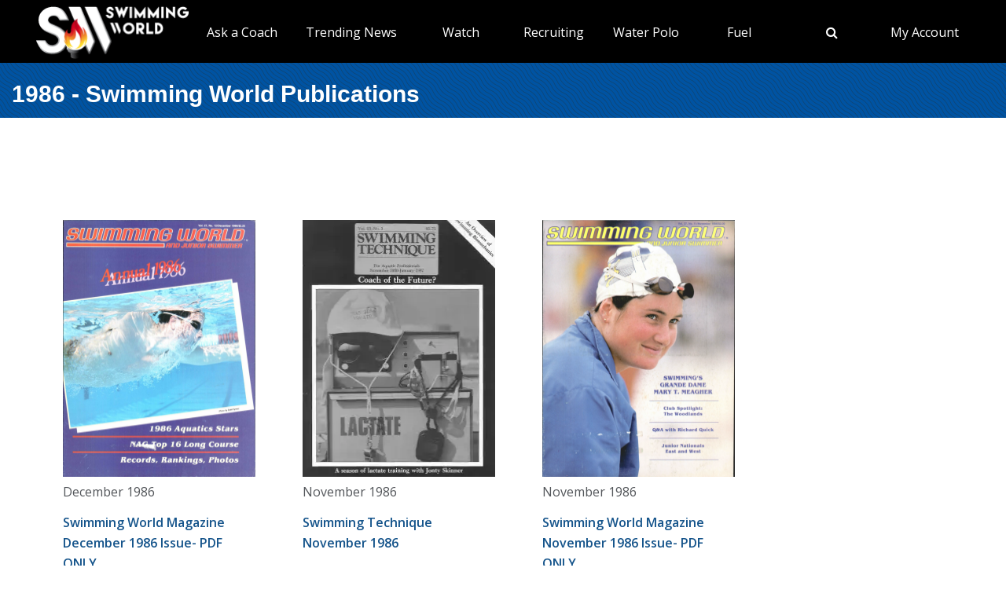

--- FILE ---
content_type: text/html; charset=utf-8
request_url: https://swimmingworld.azureedge.net/issues/1986
body_size: 5856
content:

<!DOCTYPE html>
<html>
<head>
<link rel="stylesheet" type="text/css" href="/news/wp-content/themes/readpress/assets/bootstrap/css/bootstrap.min.css?11_0_1_9_635596372062300419" />

<meta name="viewport" content="width=device-width, initial-scale=1">
<meta http-equiv="X-UA-Compatible" content="IE=edge" />

<title>1986 - Swimming World Publications</title>


<link rel="canonical" href="https://www.swimmingworldmagazine.com/issues/1986" />
<meta name="robots" content="index,follow" />
<meta name="p:domain_verify" content="d170d475cc49e56f9201e301632a96dd"/>
<link rel="apple-touch-icon" sizes="180x180" href="https://vmrw8k5h.tinifycdn.com/fave/apple-touch-icon.png">
<link rel="icon" type="image/png" sizes="32x32" href="https://vmrw8k5h.tinifycdn.com/fave/favicon-32x32.png">
<link rel="icon" type="image/png" sizes="16x16" href="https://vmrw8k5h.tinifycdn.com/fave/favicon-16x16.png">
<link rel="manifest" href="https://vmrw8k5h.tinifycdn.com/fave/site.webmanifest">
<link rel="mask-icon" href="https://vmrw8k5h.tinifycdn.com/fave/safari-pinned-tab.svg" color="#5bbad5">
<link rel="shortcut icon" href="https://vmrw8k5h.tinifycdn.com/fave/favicon.ico">
<meta name="msapplication-TileColor" content="#da532c">
<meta name="msapplication-config" content="https://vmrw8k5h.tinifycdn.com/fave/browserconfig.xml">
<meta name="theme-color" content="#ffffff">


<link rel="stylesheet" id="redux-google-fonts-css" type="text/css" href="//fonts.googleapis.com/css?family=Open+Sans%3A300%2C400%2C600%2C700%2C800%2C300italic%2C400italic%2C600italic%2C700italic%2C800italic%7CFjalla+One%3A400&#038;ver=1402105186" media="all" />
<script src="https://lngtd.com/swimmingworld.js"></script>
<link rel="stylesheet" type="text/css" href="//vmrw8k5h.tinifycdn.com/news/wp-content/themes/readpress/assets/fontawesome/css/font-awesome.min.css?2025_7_0_0m" />
<link rel="stylesheet" type="text/css" href="//vmrw8k5h.tinifycdn.com/news/wp-content/themes/readpress/assets/css/base.css?2025_7_0_0m" />
<link rel="stylesheet" type="text/css" href="//vmrw8k5h.tinifycdn.com/news/wp-content/themes/readpress-child/style.css?2025_7_0_0m" />
<link rel="stylesheet" type="text/css" href="//vmrw8k5h.tinifycdn.com/site/css/base.css?2025_7_0_0m" />
<link rel="stylesheet" type="text/css" href="//vmrw8k5h.tinifycdn.com/site/css/sw.css?2025_7_0_0m" />
<link rel="stylesheet" type="text/css" href="//vmrw8k5h.tinifycdn.com/site/css/sw-menu.css?2025_7_0_0m" />
<link rel="stylesheet" type="text/css" href="//vmrw8k5h.tinifycdn.com/app/js/jquery-ui/jquery-ui.min.css?2025_7_0_0m" />
<link rel="stylesheet" type="text/css" href="//vmrw8k5h.tinifycdn.com/app/js/jquery-ui/jquery-ui.theme.min.css?2025_7_0_0m" />
<link rel="stylesheet" type="text/css" href="//vmrw8k5h.tinifycdn.com/app/js/jquery-ui/jquery-ui.structure.min.css?2025_7_0_0m" />

<script type="text/javascript" src="//vmrw8k5h.tinifycdn.com/app/js/jquery/jquery-3.6.4.min.js?2025_7_0_0m"></script>
<script type="text/javascript" src="//vmrw8k5h.tinifycdn.com/app/js/jquery-ui/jquery-ui.js?2025_7_0_0m"></script>
<script type="text/javascript" src="//vmrw8k5h.tinifycdn.com/site/javascript/metafusebase.js?2025_7_0_0m"></script>
<script type="text/javascript" src="//vmrw8k5h.tinifycdn.com/site/javascript/sw.js?2025_7_0_0m"></script>
<script type="text/javascript" src="//vmrw8k5h.tinifycdn.com/site/javascript/metafusesitemapnav.js?2025_7_0_0m"></script>

<script type="text/javascript">
	PreviousPageUrl = "";
ReturnUrl = "/issues/1986";
PICDN = "//vmrw8k5h.tinifycdn.com";
$(document).ready(function(){PI_SiteMapNav_SetupNavigationMenu('pageHeader_nav','','mainnav-item','mainnav-item-child');});
</script>




	<link rel="stylesheet" id="woocommerce-layout-css" href="/news/wp-content/plugins/woocommerce/assets/css/woocommerce-layout.css?ver=2.4.6" type="text/css" media="all">
	<link rel="stylesheet" id="woocommerce-smallscreen-css" href="/news/wp-content/plugins/woocommerce/assets/css/woocommerce-smallscreen.css?ver=2.4.6" type="text/css" media="only screen and (max-width: 768px)">
	<link rel="stylesheet" id="woocommerce-general-css" href="/news/wp-content/plugins/woocommerce/assets/css/woocommerce.css?ver=2.4.6" type="text/css" media="all">
</head>
<body id="htmlBody" class="woocommerce woocommerce-page">
<form method="post" action="./1986" id="form">
<div class="aspNetHidden">
<input type="hidden" name="__VIEWSTATE" id="__VIEWSTATE" value="w//gSfB8mmO6W75OH1AgXwusX7VdsMa3n2PslfoevOrwvBZA6LTi6ikCVMbsrP3GTxZzk0uaptCr19k2gRVgm9uMuK0bVOFxpfAL06qbJbcIRIk/0N9hNwOwkaNWDAUBfFZaVc/lcEWQBIJ3ZKAEfx1klDXHLbplLQRO/Oxde662TtoTPaOn6CrahOnJT7zHv/NWEfc55kBA6YEBQwKmbMUqGN2PgURLbDeyRtknL9Q=" />
</div>

<div class="aspNetHidden">

	<input type="hidden" name="__VIEWSTATEGENERATOR" id="__VIEWSTATEGENERATOR" value="E658F0F8" />
</div>

<div id="allcontent" class="container-wrap">
    <div class="navresp" id="navresp" style="display: none;"></div>
    <header class="header">
            <div class="header-top"> <!--<a class="header-top-join" href="/join">SwimmingWorld.com - Online home of the International Swimming Hall of Fame</a>--> <a class="header-top-join-now" href="/join">Subscribe Today!</a></div>
            <div class="header-main">
            <div class="header-main-full-logo">
                <a href="/" class="header-sw-ishof-logo">
                    <img src="//vmrw8k5h.tinifycdn.com/i/swimming-world-logo.png" alt="Swimming World" /></a>
                <a href="/" class="header-sw-ishof-logo-mobile">
                    <img src="//vmrw8k5h.tinifycdn.com/i/swimming-world-logo-mobile.png" alt="Swimming World" /></a>
            </div>
            <div class="header-nav">
                <div id="pageHeader_nav" class="mainnav"><nav><ul id="pageHeader_nav_l" class="mainnav"><li class="mainnav-item mainnav-li-nochildren"><a href="/news/category/college" >NCAA Updates</a></li><li class="mainnav-item"><a href="/news/on-demand-coaching-advice-for-swimmers-from-david-marsh/" >Ask a Coach</a><div  id ="92b0fe2f1a6341508872bb3874956f41" class="mainnav-item-child" style="display:none;"><ul class="mainnav-item-child-section"><li class="mainnav-item-child"><a href="/news/on-demand-coaching-advice-for-swimmers-from-david-marsh/">Ask a Coach</a></li><li class="mainnav-item-child"><a href="https://hey.speak-to.ai/david-marsh">Ask Coach David Marsh</a></li><li class="mainnav-item-child"><a href="/news/product/swimming-world-free-trial-2025/">Free 3 Month Premium Subscription</a></li><li class="mainnav-item-child"><a href="https://apps.apple.com/us/app/swimming-world-mag/id6504402990">Download SW App (iPhone)</a></li></ul></div></li><li class="mainnav-item"><a href="/news/" >Trending News</a><div  id ="5679e81dc5f744daa4a0fe3d36fb8098" class="mainnav-item-child" style="display:none;"><ul class="mainnav-item-child-section"><li class="mainnav-item-child"><a href="/news/category/all">Breaking News</a></li><li class="mainnav-item-child"><a href="/news/category/usa/">USA</a><div class="mainnav-item-child-child"><ul class="mainnav-item-child-child-section"><li><a href="/news/asca-announces-finalists-for-george-haines-coach-of-the-year-award/">ASCA</a></li></ul></div></li></ul><ul class="mainnav-item-child-section"><li class="mainnav-item-child"><a href="/news/swim-tell/">Podcasts</a></li><li class="mainnav-item-child"><a href="/">NCAA </a></li><li class="mainnav-item-child"><a href="/">Quizzes</a><div class="mainnav-item-child-child"><ul class="mainnav-item-child-child-section"><li><a href="/news/test-your-knowledge-of-the-sport-of-swimming-with-a-10-question-quiz/">Test Your Swim Knowledge</a></li></ul></div></li><li class="mainnav-item-child"><a href="/news/category/college">College</a></li><li class="mainnav-item-child"><a href="/news/category/world/">World</a></li></ul><ul class="mainnav-item-child-section"><li class="mainnav-item-child"><a href="/news/category/water-polo/">Water Polo </a></li><li class="mainnav-item-child"><a href="/news/category/synchronized-swimming/">Artistic Swimming</a></li><li class="mainnav-item-child"><a href="/news/category/high-school/">High School</a></li><li class="mainnav-item-child"><a href="/news/category/diving/">Diving</a></li><li class="mainnav-item-child"><a href="/news/category/masters/">US Masters </a></li><li class="mainnav-item-child"><a href="/news-categories">Additional Categories</a></li><li class="mainnav-item-child"><a href="/news/category/industry/">Industry News</a></li><li class="mainnav-item-child"><a href="https://www.youtube.com/@SwimmingWorldMag">Videos</a></li><li class="mainnav-item-child"><a href="/news/swimming-resource-guide/">Explore</a><div class="mainnav-item-child-child"><ul class="mainnav-item-child-child-section"><li><a href="/time-conversion">Convert Times</a></li><li><a href="/subscribe/checkout">Subscribe</a></li><li><a href="/news/swimming-world-archive/">Swimming World Archive</a></li><li><a href="news/product-category/back-issues/2025/">2025 Swimming World</a></li><li><a href="/news/product-category/back-issues/2024-swimming-world-magazine-pdf-download/">2024 Swimming World</a></li><li><a href="/news/product-category/back-issues/2023-swimming-world-magazine-pdf-download/">2023 Swimming World</a></li><li><a href="/news/media-kit/">Media Kit</a></li><li><a href="/swim-cgi/">Workouts</a></li><li><a href="/news/swimming-jobs">Jobs</a></li><li><a href="/news/attention-high-school-swimmers-get-on-swimming-worlds-college-recruit-watch-list/">High School Recruits</a></li><li><a href="/news/swimming-world-honorees/">SW Awards And Recognitions</a></li><li style="width:160px"><a href="/meets/">Meets</a></li></ul></div></li></ul></div></li><li class="mainnav-item"><a href="/" >Watch</a><div  id ="9e9f5dfbc1464ceab0e3bb2b2a45b5a7" class="mainnav-item-child" style="display:none;"><ul class="mainnav-item-child-section"><li class="mainnav-item-child"><a href="/news/eurovision-sport-live-european-championships/">Live & Streaming TV</a></li><li class="mainnav-item-child"><a href="/eurovision">Eurovision Sport</a></li><li class="mainnav-item-child"><a href="/news/swim-tell/">Swim & Tell Podcast</a></li><li class="mainnav-item-child"><a href="https://www.youtube.com/@SwimmingWorldMag">SW YouTube</a></li><li class="mainnav-item-child"><a href="https://www.usaswimming.org/utility/landing-pages/usa-swimming-network">USA Swimming Network</a></li><li class="mainnav-item-child"><a href="https://www.worldaquatics.com/where-to-watch/live&ondemand">World Aquatics</a></li></ul></div></li><li class="mainnav-item"><a href="/" >Recruiting</a><div  id ="41b4ecd2f8b54769b6d2cb0e8463538f" class="mainnav-item-child" style="display:none;"><ul class="mainnav-item-child-section"><li class="mainnav-item-child"><a href="/news/attention-high-school-swimmers-get-on-swimming-worlds-college-recruit-watch-list/">Send Us Your Commit!</a></li><li class="mainnav-item-child"><a href="https://docs.google.com/forms/d/e/1FAIpQLSffipqdPmrZL-A3v3VI5JNaGf7_zC8g6DpHaOUta9lmMFnlOQ/viewform">College Commit Form</a></li><li class="mainnav-item-child"><a href="https://www.swimmingworldmagazine.com/news/get-recruited/">Get Recruited</a></li><li class="mainnav-item-child"><a href="/news/how-do-you-navigate-the-new-era-of-college-recruiting//">Advisors</a></li></ul></div></li><li class="mainnav-item"><a href="/news/category/water-polo/" >Water Polo </a><div  id ="05ec8d795571498e98060e8ec10f660d" class="mainnav-item-child" style="display:none;"><ul class="mainnav-item-child-section"><li class="mainnav-item-child"><a href="/news/category/water-polo/">Breaking News</a></li><li class="mainnav-item-child"><a href="https://usawaterpolo.org/splash.aspx?id=splash_34">Try Water Polo for Free</a></li></ul><ul class="mainnav-item-child-section"><li class="mainnav-item-child"><a href="/news/usc-new-look-stop-ucla-repeat-ncaa-2025//">NCAA Water Polo Championships</a><div class="mainnav-item-child-child"><ul class="mainnav-item-child-child-section"><li><a href="news/ucla-stuns-usc-at-the-buzzer-to-win-2025-ncaa-mens-water-polo-championship-11-10//">NCAA Championship</a></li></ul></div></li><li class="mainnav-item-child"><a href="https://xdigital.spiweb.com/publication/?i=849369">USA Water Polo SkipShot Magazine</a></li></ul></div></li><li class="mainnav-item"><a href="/" >Fuel</a><div  id ="c36da6605a22469cbf97788d55bf97ff" class="mainnav-item-child" style="display:none;"><ul class="mainnav-item-child-section"><li class="mainnav-item-child"><a href="news/6-meet-day-nutrition-strategies-swimmers-should-know/">Meet Day Fuel Ideas</a></li><li class="mainnav-item-child"><a href="news/3-fast-snacks-your-athlete-can-use-before-and-during-practice-video-included/">3 Fast Snacks</a></li><li class="mainnav-item-child"><a href="/news/a-super-bowl-food-quiz-a-look-at-the-nutrition-in-the-big-game-snacks/">Super Bowl Food Quiz</a></li><li class="mainnav-item-child"><a href="news/5-hidden-reasons-athletes-stay-tired-and-what-you-can-do-about-it/">5 Hidden Reasons You're Tired</a></li></ul></div></li><li class="mainnav-item mainnav-li-nochildren"><a href="javascript:;" onclick="search_OpenSearch()"><span class="fa fa-search"></span></a></li><li class="mainnav-item"><a href="/members/home" >My Account</a><div  id ="00b415ec639245d09d66836b72aa7ce5" class="mainnav-item-child" style="margin-left:-140px;display:none;"><ul class="mainnav-item-child-section"><li class="mainnav-item-child"><a href="/news/cart/">View Cart</a></li><li class="mainnav-item-child"><a href="/members/home">My Account Login</a><div class="mainnav-item-child-child"><ul class="mainnav-item-child-child-section"><li><a href="/issues/vault">Library-Institutional Login</a></li></ul></div></li><li class="mainnav-item-child"><a href="/news/my-account/customer-logout/">Log Out</a></li><li class="mainnav-item-child"><a href="/news/contact/">Contact Us</a></li></ul></div></li></ul></nav></div>
            </div>
            <div id="search_Overlay">
                <div class="search-button-close"><select id="search_SortBy" class="search-button-select" onchange="search_SortByChanged();"><option value="">Sort By Relevance</option><option value="date">Sort By Date</option></select><a href="javascript:;" onclick="search_CloseSearch()"><span class="search-overlay-close-button"><span class="fa fa-times fa-3x"></span></span></a></div>
                <div class="search-overlay-inner">
					<div class="header-main-full-logo">
					    <a onclick="search_CloseSearch();" class="header-sw-ishof-logo"><img src="//swimmingworld.azureedge.net/i/swimming-world-logo-white.png" alt="Swimming World" /></a>
						<a onclick="search_CloseSearch();" class="header-sw-ishof-logo-mobile"><img src="//swimmingworld.azureedge.net/i/swimming-world-logo-mobile-white.png" alt="Swimming World" /></a>
                      
					</div>
                    <div class="search-form search-overlay-form" id="search_overlayForm">
                        <input type="search" id="search_Input" class="search-input" name="search_Input" value="" placeholder="search" onkeyup="search_OnKeyUp(this)" autocomplete="off" onkeypress="return search_OnKeyDown(event);"><label class="search-label" for="search_Input">Type keyword(s) to search</label>
                    </div>
				</div>
                <div id="search_Results" class="search-sitesearch posts-loop posts-loop-list"></div>
                <div id="search_loader" class=""></div>
            </div>
            <div class="nav-menu" onclick="PI_SiteMapNav_ToggleMainNavResponsive(event, 'pageHeader_nav', 'navresp', 'mainnav-item');">
                <img src="/i/menu.svg" style="width: 45px; height: 32px;" width="45" height="32" alt="menu">
            </div>

        </div>
        
        <div id="pageHeader_title" class="content-title-bar">
            <h1 class="content-title">
                1986 - Swimming World Publications
            </h1>
        </div>
    </header>




<div class="content-fullwidth">


	<div class="mT50">
	<div id="postList">
	<div class="first post-159650 total-access-download"><div><a href="/issues/1986/swimming-world-magazine-december-1986-issue "><img style="width:245px;height:327px;" src="https://i0.wp.com/www.swimmingworldmagazine.com/news/wp-content/uploads/2015/10/swimming-world-magazine-december-1986-cover.png?fit=245%2C327&ssl=1"></a></div><div class="mT10"><i class="fa"></i><time datetime="1986-12-01T18:34-07:00">December 1986</time></div><div class="mT15"><h3><a href="/issues/1986/swimming-world-magazine-december-1986-issue">Swimming World Magazine December 1986 Issue- PDF ONLY</a></h3></div></div><div class="post-497122 total-access-download"><div><a href="/issues/1986/swimming-technique-1986-11 "><img style="width:245px;height:327px;" src="https://i0.wp.com/www.swimmingworldmagazine.com/news/wp-content/uploads/2022/02/198611.jpg?fit=245%2C327&ssl=1"></a></div><div class="mT10"><i class="fa"></i><time datetime="1986-11-01T21:59-07:00">November 1986</time></div><div class="mT15"><h3><a href="/issues/1986/swimming-technique-1986-11">Swimming Technique November 1986</a></h3></div></div><div class="post-159651 total-access-download"><div><a href="/issues/1986/swimming-world-magazine-november-1986-issue "><img style="width:245px;height:327px;" src="https://i0.wp.com/www.swimmingworldmagazine.com/news/wp-content/uploads/2015/10/swimming-world-magazine-november-1986-cover.png?fit=245%2C327&ssl=1"></a></div><div class="mT10"><i class="fa"></i><time datetime="1986-11-01T18:34-07:00">November 1986</time></div><div class="mT15"><h3><a href="/issues/1986/swimming-world-magazine-november-1986-issue">Swimming World Magazine November 1986 Issue- PDF ONLY</a></h3></div></div><div class="last post-497650 total-access-download"><div><a href="/issues/1986/swim-magazine-1986-10 "><img style="width:245px;height:327px;" src="https://i0.wp.com/www.swimmingworldmagazine.com/news/wp-content/uploads/2022/02/SM-VolII-5-OctNov-1986-1.jpg?fit=245%2C327&ssl=1"></a></div><div class="mT10"><i class="fa"></i><time datetime="1986-10-19T2:45-07:00">October 1986</time></div><div class="mT15"><h3><a href="/issues/1986/swim-magazine-1986-10">SWIM Magazine October 1986</a></h3></div></div><div class="first post-159652 total-access-download"><div><a href="/issues/1986/swimming-world-magazine-october-1986-issue "><img style="width:245px;height:327px;" src="https://i0.wp.com/www.swimmingworldmagazine.com/news/wp-content/uploads/2015/10/swimming-world-magazine-october-1986-cover.png?fit=245%2C327&ssl=1"></a></div><div class="mT10"><i class="fa"></i><time datetime="1986-10-01T18:34-07:00">October 1986</time></div><div class="mT15"><h3><a href="/issues/1986/swimming-world-magazine-october-1986-issue">Swimming World Magazine October 1986 Issue- PDF ONLY</a></h3></div></div><div class="post-159653 total-access-download"><div><a href="/issues/1986/swimming-world-magazine-september-1986-issue "><img style="width:245px;height:327px;" src="https://i0.wp.com/www.swimmingworldmagazine.com/news/wp-content/uploads/2015/10/swimming-world-magazine-september-1986-cover.png?fit=245%2C327&ssl=1"></a></div><div class="mT10"><i class="fa"></i><time datetime="1986-09-01T18:34-07:00">September 1986</time></div><div class="mT15"><h3><a href="/issues/1986/swimming-world-magazine-september-1986-issue">Swimming World Magazine September 1986 Issue- PDF ONLY</a></h3></div></div><div class="post-497119 total-access-download"><div><a href="/issues/1986/swimming-technique-1986-08 "><img style="width:245px;height:327px;" src="https://i0.wp.com/www.swimmingworldmagazine.com/news/wp-content/uploads/2022/02/198608.jpg?fit=245%2C327&ssl=1"></a></div><div class="mT10"><i class="fa"></i><time datetime="1986-08-01T21:46-07:00">August 1986</time></div><div class="mT15"><h3><a href="/issues/1986/swimming-technique-1986-08">Swimming Technique August 1986</a></h3></div></div><div class="last post-159654 total-access-download"><div><a href="/issues/1986/swimming-world-magazine-august-1986-issue "><img style="width:245px;height:327px;" src="https://i0.wp.com/www.swimmingworldmagazine.com/news/wp-content/uploads/2015/10/swimming-world-magazine-august-1986-cover.png?fit=245%2C327&ssl=1"></a></div><div class="mT10"><i class="fa"></i><time datetime="1986-08-01T18:34-07:00">August 1986</time></div><div class="mT15"><h3><a href="/issues/1986/swimming-world-magazine-august-1986-issue">Swimming World Magazine August 1986 Issue- PDF ONLY</a></h3></div></div><div class="first post-159655 total-access-download"><div><a href="/issues/1986/swimming-world-magazine-july-1986-issue "><img style="width:245px;height:327px;" src="https://i0.wp.com/www.swimmingworldmagazine.com/news/wp-content/uploads/2015/10/swimming-world-magazine-july-1986-cover.png?fit=245%2C327&ssl=1"></a></div><div class="mT10"><i class="fa"></i><time datetime="1986-07-01T18:34-07:00">July 1986</time></div><div class="mT15"><h3><a href="/issues/1986/swimming-world-magazine-july-1986-issue">Swimming World Magazine July 1986 Issue- PDF ONLY</a></h3></div></div><div class="post-159656 total-access-download"><div><a href="/issues/1986/swimming-world-magazine-june-1986-issue "><img style="width:245px;height:327px;" src="https://i0.wp.com/www.swimmingworldmagazine.com/news/wp-content/uploads/2015/10/swimming-world-magazine-june-1986-cover.png?fit=245%2C327&ssl=1"></a></div><div class="mT10"><i class="fa"></i><time datetime="1986-06-01T18:34-07:00">June 1986</time></div><div class="mT15"><h3><a href="/issues/1986/swimming-world-magazine-june-1986-issue">Swimming World Magazine June 1986 Issue- PDF ONLY</a></h3></div></div><div class="post-497115 total-access-download"><div><a href="/issues/1986/swimming-technique-1986-05 "><img style="width:245px;height:327px;" src="https://i0.wp.com/www.swimmingworldmagazine.com/news/wp-content/uploads/2022/02/198605.jpg?fit=245%2C327&ssl=1"></a></div><div class="mT10"><i class="fa"></i><time datetime="1986-05-01T21:30-07:00">May 1986</time></div><div class="mT15"><h3><a href="/issues/1986/swimming-technique-1986-05">Swimming Technique May 1986</a></h3></div></div><div class="last post-159657 total-access-download"><div><a href="/issues/1986/swimming-world-magazine-may-1986-issue "><img style="width:245px;height:327px;" src="https://i0.wp.com/www.swimmingworldmagazine.com/news/wp-content/uploads/2015/10/swimming-world-magazine-may-1986-cover.png?fit=245%2C327&ssl=1"></a></div><div class="mT10"><i class="fa"></i><time datetime="1986-05-01T18:34-07:00">May 1986</time></div><div class="mT15"><h3><a href="/issues/1986/swimming-world-magazine-may-1986-issue">Swimming World Magazine May 1986 Issue- PDF ONLY</a></h3></div></div><div class="first post-497648 total-access-download"><div><a href="/issues/1986/swim-magazine-1986-04 "><img style="width:245px;height:327px;" src="https://i0.wp.com/www.swimmingworldmagazine.com/news/wp-content/uploads/2022/02/SM-VolII-4-AprMAY-1986-1.jpg?fit=245%2C327&ssl=1"></a></div><div class="mT10"><i class="fa"></i><time datetime="1986-04-19T2:35-07:00">April 1986</time></div><div class="mT15"><h3><a href="/issues/1986/swim-magazine-1986-04">SWIM Magazine April 1986</a></h3></div></div><div class="post-159658 total-access-download"><div><a href="/issues/1986/swimming-world-magazine-april-1986-issue "><img style="width:245px;height:327px;" src="https://i0.wp.com/www.swimmingworldmagazine.com/news/wp-content/uploads/2015/10/swimming-world-magazine-april-1986-cover.png?fit=245%2C327&ssl=1"></a></div><div class="mT10"><i class="fa"></i><time datetime="1986-04-01T18:34-07:00">April 1986</time></div><div class="mT15"><h3><a href="/issues/1986/swimming-world-magazine-april-1986-issue">Swimming World Magazine April 1986 Issue- PDF ONLY</a></h3></div></div><div class="post-159659 total-access-download"><div><a href="/issues/1986/swimming-world-magazine-march-1986-issue "><img style="width:245px;height:327px;" src="https://i0.wp.com/www.swimmingworldmagazine.com/news/wp-content/uploads/2015/10/swimming-world-magazine-march-1986-cover.png?fit=245%2C327&ssl=1"></a></div><div class="mT10"><i class="fa"></i><time datetime="1986-03-01T18:34-07:00">March 1986</time></div><div class="mT15"><h3><a href="/issues/1986/swimming-world-magazine-march-1986-issue">Swimming World Magazine March 1986 Issue- PDF ONLY</a></h3></div></div><div class="last post-497644 total-access-download"><div><a href="/issues/1986/swim-magazine-1986-02 "><img style="width:245px;height:327px;" src="https://i0.wp.com/www.swimmingworldmagazine.com/news/wp-content/uploads/2022/02/SM-VolII-3-FebMar-1986.jpg?fit=245%2C327&ssl=1"></a></div><div class="mT10"><i class="fa"></i><time datetime="1986-02-18T23:57-07:00">February 1986</time></div><div class="mT15"><h3><a href="/issues/1986/swim-magazine-1986-02">SWIM Magazine February 1986</a></h3></div></div><div class="first post-159660 total-access-download"><div><a href="/issues/1986/swimming-world-magazine-february-1986-issue "><img style="width:245px;height:327px;" src="https://i0.wp.com/www.swimmingworldmagazine.com/news/wp-content/uploads/2015/10/swimming-world-magazine-february-1986-cover.png?fit=245%2C327&ssl=1"></a></div><div class="mT10"><i class="fa"></i><time datetime="1986-02-01T18:34-07:00">February 1986</time></div><div class="mT15"><h3><a href="/issues/1986/swimming-world-magazine-february-1986-issue">Swimming World Magazine February 1986 Issue- PDF ONLY</a></h3></div></div><div class="post-497111 total-access-download"><div><a href="/issues/1986/swimming-technique-1986-02 "><img style="width:245px;height:327px;" src="https://i0.wp.com/www.swimmingworldmagazine.com/news/wp-content/uploads/2022/02/198602.jpg?fit=245%2C327&ssl=1"></a></div><div class="mT10"><i class="fa"></i><time datetime="1986-02-01T18:15-07:00">February 1986</time></div><div class="mT15"><h3><a href="/issues/1986/swimming-technique-1986-02">Swimming Technique February 1986</a></h3></div></div><div class="post-159661 total-access-download"><div><a href="/issues/1986/swimming-world-magazine-january-1986-issue "><img style="width:245px;height:327px;" src="https://i0.wp.com/www.swimmingworldmagazine.com/news/wp-content/uploads/2015/10/swimming-world-magazine-january-1986-cover.png?fit=245%2C327&ssl=1"></a></div><div class="mT10"><i class="fa"></i><time datetime="1986-01-01T18:34-07:00">January 1986</time></div><div class="mT15"><h3><a href="/issues/1986/swimming-world-magazine-january-1986-issue">Swimming World Magazine January 1986 Issue- PDF ONLY</a></h3></div></div>
</div>


	<p><b>NOTE:</b> 1 Year Subscription Downloads Past 12 Issues of Swimming World Magazine; 2 Year Subscription Downloads Past 24 Issues; 3 Year Subscription Downloads All Swimming World Issues Back To 1960</p>

	<div class="meet-heading-bar mT30 mB30"><h2>All Back Issues</h2></div>

	<div id="backIssueYears"><a class="Button mB20" draggable="false" href="/issues/2026">2026</a><a class="Button mB20" draggable="false" href="/issues/2025">2025</a><a class="Button mB20" draggable="false" href="/issues/2024">2024</a><a class="Button mB20" draggable="false" href="/issues/2023">2023</a><a class="Button mB20" draggable="false" href="/issues/2022">2022</a><a class="Button mB20" draggable="false" href="/issues/2021">2021</a><a class="Button mB20" draggable="false" href="/issues/2020">2020</a><a class="Button mB20" draggable="false" href="/issues/2019">2019</a><a class="Button mB20" draggable="false" href="/issues/2018">2018</a><a class="Button mB20" draggable="false" href="/issues/2017">2017</a><a class="Button mB20" draggable="false" href="/issues/2016">2016</a><a class="Button mB20" draggable="false" href="/issues/2015">2015</a><a class="Button mB20" draggable="false" href="/issues/2014">2014</a><a class="Button mB20" draggable="false" href="/issues/2013">2013</a><a class="Button mB20" draggable="false" href="/issues/2012">2012</a><a class="Button mB20" draggable="false" href="/issues/2011">2011</a><a class="Button mB20" draggable="false" href="/issues/2010">2010</a><a class="Button mB20" draggable="false" href="/issues/2009">2009</a><a class="Button mB20" draggable="false" href="/issues/2008">2008</a><a class="Button mB20" draggable="false" href="/issues/2007">2007</a><a class="Button mB20" draggable="false" href="/issues/2006">2006</a><a class="Button mB20" draggable="false" href="/issues/2005">2005</a><a class="Button mB20" draggable="false" href="/issues/2004">2004</a><a class="Button mB20" draggable="false" href="/issues/2003">2003</a><a class="Button mB20" draggable="false" href="/issues/2002">2002</a><a class="Button mB20" draggable="false" href="/issues/2001">2001</a><a class="Button mB20" draggable="false" href="/issues/2000">2000</a><a class="Button mB20" draggable="false" href="/issues/1999">1999</a><a class="Button mB20" draggable="false" href="/issues/1998">1998</a><a class="Button mB20" draggable="false" href="/issues/1997">1997</a><a class="Button mB20" draggable="false" href="/issues/1996">1996</a><a class="Button mB20" draggable="false" href="/issues/1995">1995</a><a class="Button mB20" draggable="false" href="/issues/1994">1994</a><a class="Button mB20" draggable="false" href="/issues/1993">1993</a><a class="Button mB20" draggable="false" href="/issues/1992">1992</a><a class="Button mB20" draggable="false" href="/issues/1991">1991</a><a class="Button mB20" draggable="false" href="/issues/1990">1990</a><a class="Button mB20" draggable="false" href="/issues/1989">1989</a><a class="Button mB20" draggable="false" href="/issues/1988">1988</a><a class="Button mB20" draggable="false" href="/issues/1987">1987</a><a class="Button mB20" draggable="false" href="/issues/1986">1986</a><a class="Button mB20" draggable="false" href="/issues/1985">1985</a><a class="Button mB20" draggable="false" href="/issues/1984">1984</a><a class="Button mB20" draggable="false" href="/issues/1983">1983</a><a class="Button mB20" draggable="false" href="/issues/1982">1982</a><a class="Button mB20" draggable="false" href="/issues/1981">1981</a><a class="Button mB20" draggable="false" href="/issues/1980">1980</a><a class="Button mB20" draggable="false" href="/issues/1979">1979</a><a class="Button mB20" draggable="false" href="/issues/1978">1978</a><a class="Button mB20" draggable="false" href="/issues/1977">1977</a><a class="Button mB20" draggable="false" href="/issues/1976">1976</a><a class="Button mB20" draggable="false" href="/issues/1975">1975</a><a class="Button mB20" draggable="false" href="/issues/1974">1974</a><a class="Button mB20" draggable="false" href="/issues/1973">1973</a><a class="Button mB20" draggable="false" href="/issues/1972">1972</a><a class="Button mB20" draggable="false" href="/issues/1971">1971</a><a class="Button mB20" draggable="false" href="/issues/1970">1970</a><a class="Button mB20" draggable="false" href="/issues/1969">1969</a><a class="Button mB20" draggable="false" href="/issues/1968">1968</a><a class="Button mB20" draggable="false" href="/issues/1967">1967</a><a class="Button mB20" draggable="false" href="/issues/1966">1966</a><a class="Button mB20" draggable="false" href="/issues/1965">1965</a><a class="Button mB20" draggable="false" href="/issues/1964">1964</a><a class="Button mB20" draggable="false" href="/issues/1963">1963</a><a class="Button mB20" draggable="false" href="/issues/1962">1962</a><a class="Button mB20" draggable="false" href="/issues/1961">1961</a><a class="Button mB20" draggable="false" href="/issues/1960">1960</a></div>

	</div>

	


</div>


<div class="footer-wrap">
	<footer>
	<div class="footer">
		<div class="footer-socials text-center">
			<a class="facebook_url" href="https://www.facebook.com/SwimmingWorld"><i class="fa fa-facebook"></i></a>
			<a class="twitter_url" href="https://twitter.com/SwimmingWorld"><i class="fa fa-twitter"></i></a>
			<a class="pinterest_url" href="http://www.pinterest.com/SwimmingWorld"><i class="fa fa-pinterest"></i></a>
			<a class="youtube_url" href="https://www.youtube.com/user/SwimmingWorldSPI"><i class="fa fa-youtube-play"></i></a>					
		</div>


	<div>
		<nav><div id="footNav" class="footnav"><div class="footnav-item"><a href="/news/">Trending News</a><ul class="footnav-item-child"><li><a href="/news/swimming-resource-guide/">Explore</a><ul><li><a href="/news/product-category/back-issues/2024-swimming-world-magazine-pdf-download/">2024 Swimming World</a></li><li><a href="/time-conversion">Convert Times</a></li><li><a href="/news/swimming-world-archive/">Swimming World Archive</a></li><li><a href="/news/product-category/back-issues/2023-swimming-world-magazine-pdf-download/">2023 Swimming World</a></li></ul></li></ul></div><div class="footnav-item"><a href="/">Search</a></div><div class="footnav-item"><a href="/">Links</a></div></div></nav>
	</div>

	<div class="footer-bottom">
		<div class="back-to-top"><a href="#site-header"><img src="https://vmrw8k5h.tinifycdn.com/i/chevron-up.png" style="margin-top:8px;" alt=""/></a></div>
		<div class="footer-copyright">Copyright &copy; 2026. All rights reserved, Sports Publications, Inc.</div>
		
	</div>

	</div>
	<div class="footer-bottom-legal" style="height:30px;">
		<div style="float:left;"> </div>
		<div style="float:right;font-size:12px;padding-right:30px;"><a href="/contact">Contact Us</a> | <a href="/news/wp-content/uploads/2016/11/terms-of-use-2017.pdf">Terms of Use</a> | <a href="/privacy-policy">Privacy Policy</a>  | <a href="/news/media-kit/">Advertise With Us</a></div>
	</div>
	</footer>
</div>
</div>





<script type="text/javascript">
	var clicky_site_ids = clicky_site_ids || [];
	clicky_site_ids.push(100757092);
	(function ()
	{
		var s = document.createElement('script');
		s.type = 'text/javascript';
		s.async = true;
		s.src = '//static.getclicky.com/js';
		(document.getElementsByTagName('head')[0] || document.getElementsByTagName('body')[0]).appendChild(s);
	})();
</script>
<noscript><p><img alt="Clicky" width="1" height="1" src="//in.getclicky.com/100757092ns.gif" /></p></noscript>

<script async src="https://www.googletagmanager.com/gtag/js?id=G-JERPLYD6DX"></script>
<script>
	window.dataLayer = window.dataLayer || [];
	function gtag() { dataLayer.push(arguments); }
	gtag('js', new Date());

	gtag('config', 'G-JERPLYD6DX');
</script>


</form>
</body>
</html>
